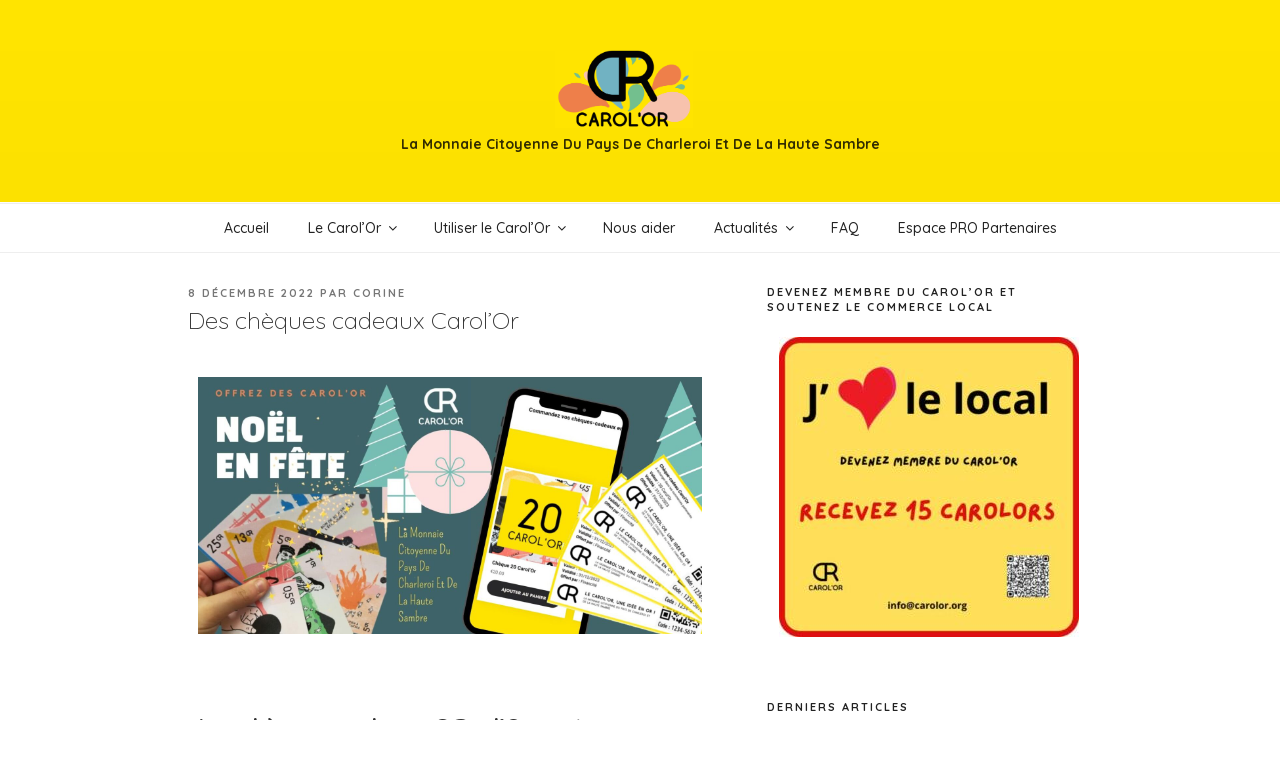

--- FILE ---
content_type: text/css
request_url: https://carolor.org/wp-content/uploads/elementor/css/post-5091.css?ver=1767952202
body_size: 194
content:
.elementor-5091 .elementor-element.elementor-element-2ac6f8b .elementor-button .elementor-align-icon-right{margin-left:12px;}.elementor-5091 .elementor-element.elementor-element-2ac6f8b .elementor-button .elementor-align-icon-left{margin-right:12px;}.elementor-5091 .elementor-element.elementor-element-2ac6f8b .elementor-button{font-family:"Roboto", Sans-serif;font-weight:500;fill:#020101E8;color:#020101E8;background-color:#FDE200;border-radius:20px 20px 20px 20px;padding:015px 015px 015px 015px;}.elementor-5091 .elementor-element.elementor-element-6071e00 img{border-radius:75px 75px 75px 75px;}.elementor-5091 .elementor-element.elementor-element-2329685{text-align:center;}.elementor-5091 .elementor-element.elementor-element-2329685 img{border-radius:75px 75px 75px 75px;}.elementor-5091 .elementor-element.elementor-element-35df64f img{border-radius:75px 75px 75px 75px;}.elementor-5091 .elementor-element.elementor-element-470d25e img{border-radius:75px 75px 75px 75px;}.elementor-5091 .elementor-element.elementor-element-9acbe2a img{border-radius:75px 75px 75px 75px;}.elementor-5091 .elementor-element.elementor-element-d8ffc5c img{border-radius:75px 75px 75px 75px;}.elementor-5091 .elementor-element.elementor-element-3014bc9 img{border-radius:75px 75px 75px 75px;}.elementor-5091 .elementor-element.elementor-element-dea79f1 img{border-radius:75px 75px 75px 75px;}.elementor-5091 .elementor-element.elementor-element-02a55e9 img{border-radius:75px 75px 75px 75px;}